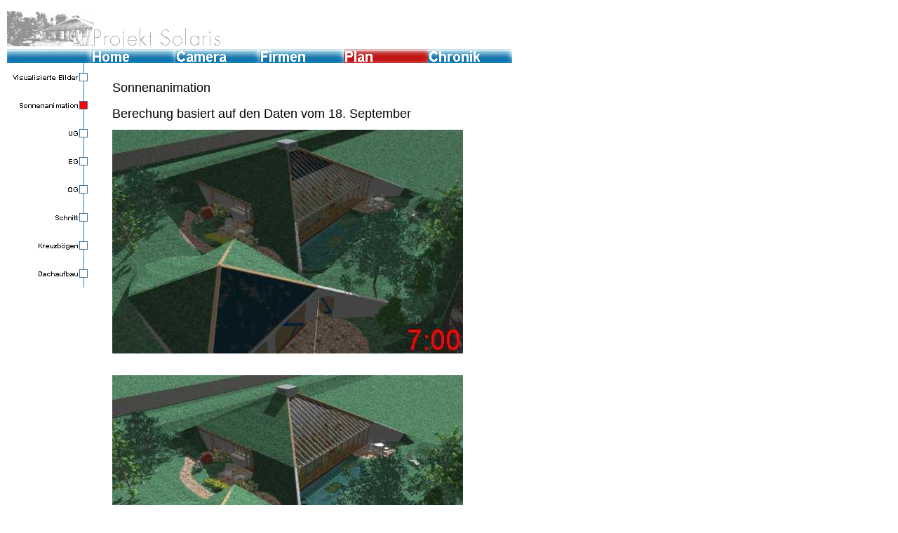

--- FILE ---
content_type: text/html
request_url: http://visudesign.de/Projekt-Solaris/Plan/Aniam/aniam.html
body_size: 14098
content:
<!DOCTYPE HTML PUBLIC "-//W3C//DTD HTML 3.2 FINAL//EN">

<HTML>
<HEAD><META HTTP-EQUIV="Content-Type" CONTENT="text/html; charset=ISO-8859-1">

<TITLE>Aniam</TITLE>
<META NAME="Generator" CONTENT="NetObjects Fusion  3.0.1 for Windows">

</HEAD>

<BODY  BGCOLOR="#FFFFFF" LINK="#FF0000" VLINK="#9966FF" TEXT="#000000" TOPMARGIN=16 LEFTMARGIN=10 MARGINWIDTH=10 MARGINHEIGHT=16>

  <TABLE BORDER=0 CELLSPACING=0 CELLPADDING=0 WIDTH=720>
   <TR VALIGN="top" ALIGN="left">
	<TD WIDTH=400 HEIGHT =50 COLSPAN=4 ALIGN="left" VALIGN="top"><IMG id="Bild4" HEIGHT=50 WIDTH=400 SRC="../../../Projekt-Solaris/projektsolaris.gif"  BORDER=0  ALT="projektsolaris"  USEMAP="#map23" ><MAP NAME="map23"><AREA SHAPE="rect" ALT="" COORDS="2,1,398,50" HREF="../../../Projekt-Solaris/projekt-solaris.html"></MAP></TD>
	<TD COLSPAN=3></TD>
   </TR>
   <TR VALIGN="top" ALIGN="left">
	<TD HEIGHT =4></TD>
	<TD></TD>
	<TD></TD>
	<TD WIDTH=40><IMG SRC="../../../clearpixel.gif" WIDTH =40 HEIGHT=1 BORDER=0></TD>
	<TD WIDTH=80><IMG SRC="../../../clearpixel.gif" WIDTH =80 HEIGHT=1 BORDER=0></TD>
	<TD></TD>
	<TD></TD>
   </TR>
   <TR VALIGN="top" ALIGN="left">
	<TD WIDTH=120 HEIGHT =20 ALIGN="left" VALIGN="top"><IMG id="Bild10" HEIGHT=20 WIDTH=120 SRC="../../../Projekt-Solaris/solarishaupt0.gif"  BORDER=0  ALT="solarishaupt0" ></TD>
	<TD WIDTH=120>
<script language="JavaScript"><!--
function onA64130Over() {}
function onA64130Out() {}
//--></script>
<script language="JavaScript1.1"><!--
graphic1A64130 = new Image()
graphic1A64130.src = '../../../home2-0.gif';
graphic2A64130 = new Image()
graphic2A64130.src = '../../../home2-1.gif';
function onA64130Over() {
document.A64130.src=graphic2A64130.src;
}
function onA64130Out() {
document.A64130.src=graphic1A64130.src;
}
//--></script>
<a href="../../../Projekt-Solaris/projekt-solaris.html" onMouseOver="onA64130Over(this)" onMouseOver="onA64130Over(this)" onMouseOut="onA64130Out(this)"><IMG id="PictureRollover21" HEIGHT=20 WIDTH=120 SRC="../../../home2-0.gif"  BORDER=0 name=A64130></a></TD>
	<TD WIDTH=120>
<script language="JavaScript"><!--
function onA64250Over() {}
function onA64250Out() {}
//--></script>
<script language="JavaScript1.1"><!--
graphic1A64250 = new Image()
graphic1A64250.src = '../../../camera-0.gif';
graphic2A64250 = new Image()
graphic2A64250.src = '../../../camera-1.gif';
function onA64250Over() {
document.A64250.src=graphic2A64250.src;
}
function onA64250Out() {
document.A64250.src=graphic1A64250.src;
}
//--></script>
<a href="../../../Projekt-Solaris/Camera/camera.html" onMouseOver="onA64250Over(this)" onMouseOver="onA64250Over(this)" onMouseOut="onA64250Out(this)"><IMG id="PictureRollover22" HEIGHT=20 WIDTH=120 SRC="../../../camera-0.gif"  BORDER=0 name=A64250></a></TD>
	<TD WIDTH=120 COLSPAN=2>
<script language="JavaScript"><!--
function onA64370Over() {}
function onA64370Out() {}
//--></script>
<script language="JavaScript1.1"><!--
graphic1A64370 = new Image()
graphic1A64370.src = '../../../firmen-0.gif';
graphic2A64370 = new Image()
graphic2A64370.src = '../../../firmen-1.gif';
function onA64370Over() {
document.A64370.src=graphic2A64370.src;
}
function onA64370Out() {
document.A64370.src=graphic1A64370.src;
}
//--></script>
<a href="../../../Projekt-Solaris/Firmen/firmen.html" onMouseOver="onA64370Over(this)" onMouseOver="onA64370Over(this)" onMouseOut="onA64370Out(this)"><IMG id="PictureRollover20" HEIGHT=20 WIDTH=120 SRC="../../../firmen-0.gif"  BORDER=0 name=A64370></a></TD>
	<TD WIDTH=120 ALIGN="left" VALIGN="top"><IMG id="Bild23" HEIGHT=20 WIDTH=120 SRC="../../../plan-1.gif"  BORDER=0  ALT="plan-1" ></TD>
	<TD WIDTH=120>
<script language="JavaScript"><!--
function onA64610Over() {}
function onA64610Out() {}
//--></script>
<script language="JavaScript1.1"><!--
graphic1A64610 = new Image()
graphic1A64610.src = '../../../chronik-0.gif';
graphic2A64610 = new Image()
graphic2A64610.src = '../../../chronik-1.gif';
function onA64610Over() {
document.A64610.src=graphic2A64610.src;
}
function onA64610Out() {
document.A64610.src=graphic1A64610.src;
}
//--></script>
<a href="../../../Projekt-Solaris/Chronik/chronik.html" onMouseOver="onA64610Over(this)" onMouseOver="onA64610Over(this)" onMouseOut="onA64610Out(this)"><IMG id="PictureRollover15" HEIGHT=20 WIDTH=120 SRC="../../../chronik-0.gif"  BORDER=0 name=A64610></a></TD>
   </TR>
  </TABLE><TABLE CELLPADDING=0 CELLSPACING=0 BORDER=0 WIDTH=650>
<TR VALIGN="top" ALIGN="left">
<TD>

  <TABLE BORDER=0 CELLSPACING=0 CELLPADDING=0 WIDTH=120>
   <TR VALIGN="top" ALIGN="left">
	<TD WIDTH=120 HEIGHT =40>
<script language="JavaScript"><!--
function onA8410Over() {}
function onA8410Out() {}
//--></script>
<script language="JavaScript1.1"><!--
graphic1A8410 = new Image()
graphic1A8410.src = '../../../u-plan-visu-0.gif';
graphic2A8410 = new Image()
graphic2A8410.src = '../../../u-plan-visu-1.gif';
function onA8410Over() {
document.A8410.src=graphic2A8410.src;
}
function onA8410Out() {
document.A8410.src=graphic1A8410.src;
}
//--></script>
<a href="../../../Projekt-Solaris/Plan/Visu/visu.html" onMouseOver="onA8410Over(this)" onMouseOver="onA8410Over(this)" onMouseOut="onA8410Out(this)"><IMG id="PictureRollover30" HEIGHT=40 WIDTH=120 SRC="../../../u-plan-visu-0.gif"  BORDER=0 name=A8410></a></TD>
   </TR>
   <TR VALIGN="top" ALIGN="left">
	<TD WIDTH=120 HEIGHT =40 ALIGN="left" VALIGN="top"><IMG id="Bild32" HEIGHT=40 WIDTH=120 SRC="../../../u-plan-anima-1.gif"  BORDER=0  ALT="u-plan-anima-1" ></TD>
   </TR>
   <TR VALIGN="top" ALIGN="left">
	<TD WIDTH=120 HEIGHT =40>
<script language="JavaScript"><!--
function onA16410Over() {}
function onA16410Out() {}
//--></script>
<script language="JavaScript1.1"><!--
graphic1A16410 = new Image()
graphic1A16410.src = '../../../u-plan-ug-0.gif';
graphic2A16410 = new Image()
graphic2A16410.src = '../../../u-plan-ug-1.gif';
function onA16410Over() {
document.A16410.src=graphic2A16410.src;
}
function onA16410Out() {
document.A16410.src=graphic1A16410.src;
}
//--></script>
<a href="../../../Projekt-Solaris/Plan/UG/ug.html" onMouseOver="onA16410Over(this)" onMouseOver="onA16410Over(this)" onMouseOut="onA16410Out(this)"><IMG id="PictureRollover24" HEIGHT=40 WIDTH=120 SRC="../../../u-plan-ug-0.gif"  BORDER=0 name=A16410></a></TD>
   </TR>
   <TR VALIGN="top" ALIGN="left">
	<TD WIDTH=120 HEIGHT =40>
<script language="JavaScript"><!--
function onA20410Over() {}
function onA20410Out() {}
//--></script>
<script language="JavaScript1.1"><!--
graphic1A20410 = new Image()
graphic1A20410.src = '../../../u-plan-eg-0.gif';
graphic2A20410 = new Image()
graphic2A20410.src = '../../../u-plan-eg-1.gif';
function onA20410Over() {
document.A20410.src=graphic2A20410.src;
}
function onA20410Out() {
document.A20410.src=graphic1A20410.src;
}
//--></script>
<a href="../../../Projekt-Solaris/Plan/EG/eg.html" onMouseOver="onA20410Over(this)" onMouseOver="onA20410Over(this)" onMouseOut="onA20410Out(this)"><IMG id="PictureRollover25" HEIGHT=40 WIDTH=120 SRC="../../../u-plan-eg-0.gif"  BORDER=0 name=A20410></a></TD>
   </TR>
   <TR VALIGN="top" ALIGN="left">
	<TD WIDTH=120 HEIGHT =40>
<script language="JavaScript"><!--
function onA24410Over() {}
function onA24410Out() {}
//--></script>
<script language="JavaScript1.1"><!--
graphic1A24410 = new Image()
graphic1A24410.src = '../../../u-plan-og-0.gif';
graphic2A24410 = new Image()
graphic2A24410.src = '../../../u-plan-og-1.gif';
function onA24410Over() {
document.A24410.src=graphic2A24410.src;
}
function onA24410Out() {
document.A24410.src=graphic1A24410.src;
}
//--></script>
<a href="../../../Projekt-Solaris/Plan/OG/og.html" onMouseOver="onA24410Over(this)" onMouseOver="onA24410Over(this)" onMouseOut="onA24410Out(this)"><IMG id="PictureRollover26" HEIGHT=40 WIDTH=120 SRC="../../../u-plan-og-0.gif"  BORDER=0 name=A24410></a></TD>
   </TR>
   <TR VALIGN="top" ALIGN="left">
	<TD WIDTH=120 HEIGHT =40>
<script language="JavaScript"><!--
function onA28410Over() {}
function onA28410Out() {}
//--></script>
<script language="JavaScript1.1"><!--
graphic1A28410 = new Image()
graphic1A28410.src = '../../../u-plan-schnitt-0.gif';
graphic2A28410 = new Image()
graphic2A28410.src = '../../../u-plan-schnitt-1.gif';
function onA28410Over() {
document.A28410.src=graphic2A28410.src;
}
function onA28410Out() {
document.A28410.src=graphic1A28410.src;
}
//--></script>
<a href="../../../Projekt-Solaris/Plan/Schnitt/schnitt.html" onMouseOver="onA28410Over(this)" onMouseOver="onA28410Over(this)" onMouseOut="onA28410Out(this)"><IMG id="PictureRollover27" HEIGHT=40 WIDTH=120 SRC="../../../u-plan-schnitt-0.gif"  BORDER=0 name=A28410></a></TD>
   </TR>
   <TR VALIGN="top" ALIGN="left">
	<TD WIDTH=120 HEIGHT =40>
<script language="JavaScript"><!--
function onA32410Over() {}
function onA32410Out() {}
//--></script>
<script language="JavaScript1.1"><!--
graphic1A32410 = new Image()
graphic1A32410.src = '../../../u-plan-kreuz-0.gif';
graphic2A32410 = new Image()
graphic2A32410.src = '../../../u-plan-kreuz-1.gif';
function onA32410Over() {
document.A32410.src=graphic2A32410.src;
}
function onA32410Out() {
document.A32410.src=graphic1A32410.src;
}
//--></script>
<a href="../../../Projekt-Solaris/Plan/Kreuz/kreuz.html" onMouseOver="onA32410Over(this)" onMouseOver="onA32410Over(this)" onMouseOut="onA32410Out(this)"><IMG id="PictureRollover28" HEIGHT=40 WIDTH=120 SRC="../../../u-plan-kreuz-0.gif"  BORDER=0 name=A32410></a></TD>
   </TR>
   <TR VALIGN="top" ALIGN="left">
	<TD WIDTH=120 HEIGHT =40>
<script language="JavaScript"><!--
function onA36410Over() {}
function onA36410Out() {}
//--></script>
<script language="JavaScript1.1"><!--
graphic1A36410 = new Image()
graphic1A36410.src = '../../../u-plan-dach-0.gif';
graphic2A36410 = new Image()
graphic2A36410.src = '../../../u-plan-dach-1.gif';
function onA36410Over() {
document.A36410.src=graphic2A36410.src;
}
function onA36410Out() {
document.A36410.src=graphic1A36410.src;
}
//--></script>
<a href="../../../Projekt-Solaris/Plan/Dach/dach.html" onMouseOver="onA36410Over(this)" onMouseOver="onA36410Over(this)" onMouseOut="onA36410Out(this)"><IMG id="PictureRollover29" HEIGHT=40 WIDTH=120 SRC="../../../u-plan-dach-0.gif"  BORDER=0 name=A36410></a></TD>
   </TR>
  </TABLE></TD>
<TD>

  <TABLE BORDER=0 CELLSPACING=0 CELLPADDING=0 WIDTH=530>
   <TR VALIGN="top" ALIGN="left">
	<TD WIDTH=30 HEIGHT =25><IMG SRC="../../../clearpixel.gif" WIDTH =30 HEIGHT=1 BORDER=0></TD>
	<TD></TD>
   </TR>
   <TR VALIGN="top" ALIGN="left">
	<TD></TD>
	<TD WIDTH=500>
<P><FONT SIZE="+1" FACE="Arial,Helvetica,Univers,Zurich BT">Sonnenanimation</P>
<P>Berechung basiert auf den Daten vom 18. September</FONT></TD>
   </TR>
   <TR VALIGN="top" ALIGN="left">
	<TD COLSPAN=2 HEIGHT =12></TD>
   </TR>
   <TR VALIGN="top" ALIGN="left">
	<TD HEIGHT =319></TD>
	<TD WIDTH=500 ALIGN="left" VALIGN="top"><IMG id="Bild33" HEIGHT=319 WIDTH=500 SRC="../../../Projekt-Solaris/Plan/Aniam/sun01-anima.jpg"  BORDER=0  ALT="sun01-anima" ></TD>
   </TR>
  </TABLE></TD>
</TR>
</TABLE>

  <TABLE BORDER=0 CELLSPACING=0 CELLPADDING=0 WIDTH=650>
   <TR VALIGN="top" ALIGN="left">
	<TD WIDTH=150 HEIGHT =31><IMG SRC="../../../clearpixel.gif" WIDTH =150 HEIGHT=1 BORDER=0></TD>
	<TD></TD>
   </TR>
   <TR VALIGN="top" ALIGN="left">
	<TD HEIGHT =319></TD>
	<TD WIDTH=500 ALIGN="left" VALIGN="top"><IMG id="Bild34" HEIGHT=319 WIDTH=500 SRC="../../../Projekt-Solaris/Plan/Aniam/sun02-anima.jpg"  BORDER=0  ALT="sun02-anima" ></TD>
   </TR>
   <TR VALIGN="top" ALIGN="left">
	<TD COLSPAN=2 HEIGHT =31></TD>
   </TR>
   <TR VALIGN="top" ALIGN="left">
	<TD HEIGHT =319></TD>
	<TD WIDTH=500 ALIGN="left" VALIGN="top"><IMG id="Bild35" HEIGHT=319 WIDTH=500 SRC="../../../Projekt-Solaris/Plan/Aniam/sun03-anima.jpg"  BORDER=0  ALT="sun03-anima" ></TD>
   </TR>
   <TR VALIGN="top" ALIGN="left">
	<TD COLSPAN=2 HEIGHT =31></TD>
   </TR>
   <TR VALIGN="top" ALIGN="left">
	<TD HEIGHT =319></TD>
	<TD WIDTH=500 ALIGN="left" VALIGN="top"><IMG id="Bild36" HEIGHT=319 WIDTH=500 SRC="../../../Projekt-Solaris/Plan/Aniam/sun04-anima.jpg"  BORDER=0  ALT="sun04-anima" ></TD>
   </TR>
   <TR VALIGN="top" ALIGN="left">
	<TD COLSPAN=2 HEIGHT =31></TD>
   </TR>
   <TR VALIGN="top" ALIGN="left">
	<TD HEIGHT =319></TD>
	<TD WIDTH=500 ALIGN="left" VALIGN="top"><IMG id="Bild37" HEIGHT=319 WIDTH=500 SRC="../../../Projekt-Solaris/Plan/Aniam/sun05-anima.jpg"  BORDER=0  ALT="sun05-anima" ></TD>
   </TR>
   <TR VALIGN="top" ALIGN="left">
	<TD COLSPAN=2 HEIGHT =31></TD>
   </TR>
   <TR VALIGN="top" ALIGN="left">
	<TD HEIGHT =319></TD>
	<TD WIDTH=500 ALIGN="left" VALIGN="top"><IMG id="Bild38" HEIGHT=319 WIDTH=500 SRC="../../../Projekt-Solaris/Plan/Aniam/sun06-anima.jpg"  BORDER=0  ALT="sun06-anima" ></TD>
   </TR>
   <TR VALIGN="top" ALIGN="left">
	<TD COLSPAN=2 HEIGHT =31></TD>
   </TR>
   <TR VALIGN="top" ALIGN="left">
	<TD HEIGHT =319></TD>
	<TD WIDTH=500 ALIGN="left" VALIGN="top"><IMG id="Bild39" HEIGHT=319 WIDTH=500 SRC="../../../Projekt-Solaris/Plan/Aniam/sun07-anima.jpg"  BORDER=0  ALT="sun07-anima" ></TD>
   </TR>
   <TR VALIGN="top" ALIGN="left">
	<TD COLSPAN=2 HEIGHT =31></TD>
   </TR>
   <TR VALIGN="top" ALIGN="left">
	<TD HEIGHT =319></TD>
	<TD WIDTH=500 ALIGN="left" VALIGN="top"><IMG id="Bild40" HEIGHT=319 WIDTH=500 SRC="../../../Projekt-Solaris/Plan/Aniam/sun08-anima.jpg"  BORDER=0  ALT="sun08-anima" ></TD>
   </TR>
   <TR VALIGN="top" ALIGN="left">
	<TD COLSPAN=2 HEIGHT =31></TD>
   </TR>
   <TR VALIGN="top" ALIGN="left">
	<TD HEIGHT =319></TD>
	<TD WIDTH=500 ALIGN="left" VALIGN="top"><IMG id="Bild41" HEIGHT=319 WIDTH=500 SRC="../../../Projekt-Solaris/Plan/Aniam/sun09-anima.jpg"  BORDER=0  ALT="sun09-anima" ></TD>
   </TR>
   <TR VALIGN="top" ALIGN="left">
	<TD COLSPAN=2 HEIGHT =31></TD>
   </TR>
   <TR VALIGN="top" ALIGN="left">
	<TD HEIGHT =319></TD>
	<TD WIDTH=500 ALIGN="left" VALIGN="top"><IMG id="Bild42" HEIGHT=319 WIDTH=500 SRC="../../../Projekt-Solaris/Plan/Aniam/sun10-anima.jpg"  BORDER=0  ALT="sun10-anima" ></TD>
   </TR>
  </TABLE></BODY>
</HTML>
